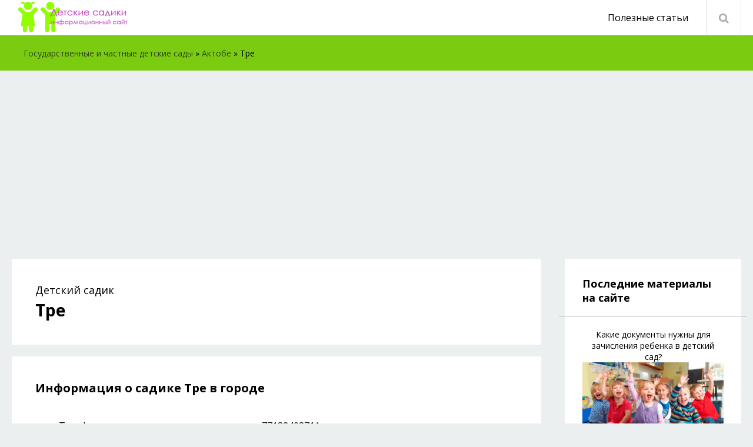

--- FILE ---
content_type: text/html; charset=utf-8
request_url: https://detskiesady.kz/12079-detskiy-sad-tre-v-.html
body_size: 6355
content:
<!DOCTYPE html>
<html lang="ru">
<head>
	<meta charset="utf-8">
<title>Детский садик - Төре в , по адресу Акжар 2 микрорайон, 142</title>
<meta name="description" content="Детский сайдик Төре. Телефоны детского садика Төре в . Отзывы родителей, адрес">
<meta name="keywords" content="Төре, отзывы, Акжар 2 микрорайон, 142">

<meta property="og:site_name" content="Детские сады Казахстана. Адреса, телефоны, отзывы посетителей." />
<meta property="og:type" content="article" />
<meta property="og:title" content="Төре" />
<meta property="og:url" content="https://detskiesady.kz/12079-detskiy-sad-tre-v-.html" />


<link rel="alternate" type="application/rss+xml" title="Детские сады Казахстана. Адреса, телефоны, отзывы посетителей." href="https://detskiesady.kz/rss.xml" />
	 <meta name="viewport" content="width=device-width, initial-scale=1.0" />
	  <link rel="shortcut icon" href="/templates/sadiki/images/favicon.png" />
	  <link href="/templates/sadiki/style/styles.css" type="text/css" rel="stylesheet" />
	  <link href="/templates/sadiki/style/engine.css" type="text/css" rel="stylesheet" />
	  <link href="https://fonts.googleapis.com/css?family=Open+Sans:300,400,400i,600,700&amp;subset=cyrillic" rel="stylesheet"> 	  
	  <meta name="theme-color" content="#fff">
      <script src="https://api-maps.yandex.ru/2.1/?lang=ru_RU" type="text/javascript"></script>
	  <meta name="yandex-verification" content="54abc4928cb84ca1" />
	  <script data-ad-client="ca-pub-9252646611745232" async src="https://pagead2.googlesyndication.com/pagead/js/adsbygoogle.js"></script>
</head>

<body >

<div class="wrap">

	<div class="wrap-center wrap-container">

		<header class="header">
						<div class="hone fx-row fx-middle">
			
				<a href="/" class="logo"></a>
				<div class="search-wrap">
					<form id="quicksearch" method="post">
						<input type="hidden" name="do" value="search" />
						<input type="hidden" name="subaction" value="search" />
						<div class="search-box">
							<input id="story" name="story" placeholder="Введите слово" type="text" />
							<button type="submit" title="Найти"><span class="fa fa-search"></span></button>
						</div>
					</form>
				</div>
				
				<ul class="nav-menu fx-1 to-mob">
					<li><a href="/poleznye-stati/">Полезные статьи</a>
					</li>

				</ul>
				
				<ul class="ctrl fx-row">
					<li><div class="btn-ctrl btn-search"><span class="fa fa-search"></span></div></li>
					<li class="hidden"><div class="btn-ctrl btn-menu"><span class="fa fa-bars"></span></div></li>
				</ul>
				
			</div>
			

			<div class="htwo fx-row fx-middle">
			
				<div class="speedbarblock"> 
	<span id="dle-speedbar"><span itemscope itemtype="http://data-vocabulary.org/Breadcrumb"><a href="https://detskiesady.kz/" itemprop="url"><span itemprop="title">Государственные и частные детские сады</span></a></span> &raquo; <span itemscope itemtype="http://data-vocabulary.org/Breadcrumb"><a href="https://detskiesady.kz/aktobe/" itemprop="url"><span itemprop="title">Актобе</span></a></span> &raquo; Төре</span>
</div>
				
			</div>

		</header>
		
		<!-- END HEADER -->
		
		<div class="cont">
		
			<div class="cols fx-row">
			
				<div class="col-left fx-1 clearfix">
				
				
					
                    


					
					<div class=" clearfix">
					
					<article class="full2 ignore-select">

	<div class="fcols fx-row">
	
		<div class="fleft fx-1">
		
			<div class="sect">
				<div class="sect-header" style="margin-bottom:0px;">
					<div class="sect-title" style=""><h1 style="font-size:28px;font-weight:700;display:inline;"><span style="font-size:18px;font-weight:500;">Детский садик</span><br> Төре</h1></div>
				</div>
			</div>
            
            <div class="sect">
                <div class="sect-header" style="">
					<div class="sect-title"><h2 style="font-size:20px;font-weight:700;">Информация о садике Төре в городе </h2></div>
				</div>
                    <table>
                        <tbody>
                            
                            <tr>
                                <td>Телефон:</td>
                                <td>+77132403711</td>
                            </tr>
                            
                            
                            <tr>
                                <td>Полный адрес:</td>
                                <td>Акжар 2 микрорайон, 142</td>
                            </tr>
                            
                            
                            
                        </tbody>
                    </table>
                <div class="sect-header" style="">
					<div class="sect-title"><h2 id="karta" style="font-size:20px;font-weight:700;">Расположение на карте</h2></div>
				</div>
				
				
						<script type="text/javascript">
						        ymaps.ready(init);
						        var myMap,
						            myPlacemark;

						        function init(){
						            myMap = new ymaps.Map("map", {
						                center: [50.332212,57.274731],
						                zoom: 17
						            });

									myPlacemark = new ymaps.Placemark([50.332212,57.274731], {
						                hintContent: 'Место нахождения Төре',
						                balloonContent: 'Точный адрес'
						            });

						            myMap.geoObjects.add(myPlacemark);
						        }
						</script>
				<div id="map" style="width:100%;height:300px;"></div>
               
                
				<div>
					
				</div>
			</div>
                       
                        
			
			<div class="sect">
				<div class="sect-header">
					<div class="sect-title sect-title-24">Другие садики в г.Актобе</div>
				</div>
				<div class="sect-cont">
					<div class="short fx-row">
	<div class="short-right fx-1">
		<div class="short-header fx-row fx-middle">
			<a class="short-title fx-1" href="https://detskiesady.kz/14087-kakie-dokumenty-nuzhny-dlja-zachislenija-rebenka-v-detskij-sad.html">Какие документы нужны для зачисления ребенка в детский сад?</a>
			<a href="https://detskiesady.kz/14087-kakie-dokumenty-nuzhny-dlja-zachislenija-rebenka-v-detskij-sad.html#karta" class="short-compare icon-left"><span class="fa fa-sliders2"></span>На карте</a>
		</div>
		<div class="short-info-table fx-row">
            
            
			<div class="short-info-cell short-info-main3">
				<div class="short-info-main"><a href="https://detskiesady.kz/14087-kakie-dokumenty-nuzhny-dlja-zachislenija-rebenka-v-detskij-sad.html" class="button">Перейти</a></div>
			</div>
		</div>
	</div>
</div><div class="short fx-row">
	<div class="short-right fx-1">
		<div class="short-header fx-row fx-middle">
			<a class="short-title fx-1" href="https://detskiesady.kz/14086-kak-postavit-rebenka-v-ochered-v-detskij-sad-onlajn.html">Как поставить ребенка в очередь в детский сад онлайн</a>
			<a href="https://detskiesady.kz/14086-kak-postavit-rebenka-v-ochered-v-detskij-sad-onlajn.html#karta" class="short-compare icon-left"><span class="fa fa-sliders2"></span>На карте</a>
		</div>
		<div class="short-info-table fx-row">
            
            
			<div class="short-info-cell short-info-main3">
				<div class="short-info-main"><a href="https://detskiesady.kz/14086-kak-postavit-rebenka-v-ochered-v-detskij-sad-onlajn.html" class="button">Перейти</a></div>
			</div>
		</div>
	</div>
</div><div class="short fx-row">
	<div class="short-right fx-1">
		<div class="short-header fx-row fx-middle">
			<a class="short-title fx-1" href="https://detskiesady.kz/14088-chastnyj-ili-gosudarstvennyj-kakoj-sadik-vybrat.html">Частный или государственный? Какой садик выбрать?</a>
			<a href="https://detskiesady.kz/14088-chastnyj-ili-gosudarstvennyj-kakoj-sadik-vybrat.html#karta" class="short-compare icon-left"><span class="fa fa-sliders2"></span>На карте</a>
		</div>
		<div class="short-info-table fx-row">
            
            
			<div class="short-info-cell short-info-main3">
				<div class="short-info-main"><a href="https://detskiesady.kz/14088-chastnyj-ili-gosudarstvennyj-kakoj-sadik-vybrat.html" class="button">Перейти</a></div>
			</div>
		</div>
	</div>
</div><div class="short fx-row">
	<div class="short-right fx-1">
		<div class="short-header fx-row fx-middle">
			<a class="short-title fx-1" href="https://detskiesady.kz/12044-detskiy-sad-ajlin-v-aktobe.html">Айлин</a>
			<a href="https://detskiesady.kz/12044-detskiy-sad-ajlin-v-aktobe.html#karta" class="short-compare icon-left"><span class="fa fa-sliders2"></span>На карте</a>
		</div>
		<div class="short-info-table fx-row">
            
			<div class="short-info-cell">
				<div class="short-info-main short-info-main2">Батыс 2 микрорайон, 12в</div>
				<div class="short-info-desc">Адрес</div>
			</div>
            
            
			<div class="short-info-cell">
				<div class="short-info-main short-info-main2">+77132908214</div>
				<div class="short-info-desc">Телефон</div>
			</div>
            
			<div class="short-info-cell short-info-main3">
				<div class="short-info-main"><a href="https://detskiesady.kz/12044-detskiy-sad-ajlin-v-aktobe.html" class="button">Перейти</a></div>
			</div>
		</div>
	</div>
</div><div class="short fx-row">
	<div class="short-right fx-1">
		<div class="short-header fx-row fx-middle">
			<a class="short-title fx-1" href="https://detskiesady.kz/12049-detskiy-sad-medina-v-aktobe.html">Медина</a>
			<a href="https://detskiesady.kz/12049-detskiy-sad-medina-v-aktobe.html#karta" class="short-compare icon-left"><span class="fa fa-sliders2"></span>На карте</a>
		</div>
		<div class="short-info-table fx-row">
            
			<div class="short-info-cell">
				<div class="short-info-main short-info-main2">Братьев Жубановых, 244</div>
				<div class="short-info-desc">Адрес</div>
			</div>
            
            
			<div class="short-info-cell">
				<div class="short-info-main short-info-main2">+77132547822</div>
				<div class="short-info-desc">Телефон</div>
			</div>
            
			<div class="short-info-cell short-info-main3">
				<div class="short-info-main"><a href="https://detskiesady.kz/12049-detskiy-sad-medina-v-aktobe.html" class="button">Перейти</a></div>
			</div>
		</div>
	</div>
</div><div class="short fx-row">
	<div class="short-right fx-1">
		<div class="short-header fx-row fx-middle">
			<a class="short-title fx-1" href="https://detskiesady.kz/13423-detskiy-sad-daryndy-bala-v-karaganda.html">Дарынды бала</a>
			<a href="https://detskiesady.kz/13423-detskiy-sad-daryndy-bala-v-karaganda.html#karta" class="short-compare icon-left"><span class="fa fa-sliders2"></span>На карте</a>
		</div>
		<div class="short-info-table fx-row">
            
			<div class="short-info-cell">
				<div class="short-info-main short-info-main2">19-й микрорайон, 45Б</div>
				<div class="short-info-desc">Адрес</div>
			</div>
            
            
			<div class="short-info-cell">
				<div class="short-info-main short-info-main2">+77014243248</div>
				<div class="short-info-desc">Телефон</div>
			</div>
            
			<div class="short-info-cell short-info-main3">
				<div class="short-info-main"><a href="https://detskiesady.kz/13423-detskiy-sad-daryndy-bala-v-karaganda.html" class="button">Перейти</a></div>
			</div>
		</div>
	</div>
</div><div class="short fx-row">
	<div class="short-right fx-1">
		<div class="short-header fx-row fx-middle">
			<a class="short-title fx-1" href="https://detskiesady.kz/13271-detskiy-sad-znajka-v-astana.html">Знайка</a>
			<a href="https://detskiesady.kz/13271-detskiy-sad-znajka-v-astana.html#karta" class="short-compare icon-left"><span class="fa fa-sliders2"></span>На карте</a>
		</div>
		<div class="short-info-table fx-row">
            
			<div class="short-info-cell">
				<div class="short-info-main short-info-main2">Маскеу, 21/3</div>
				<div class="short-info-desc">Адрес</div>
			</div>
            
            
			<div class="short-info-cell">
				<div class="short-info-main short-info-main2">+77057493923</div>
				<div class="short-info-desc">Телефон</div>
			</div>
            
			<div class="short-info-cell short-info-main3">
				<div class="short-info-main"><a href="https://detskiesady.kz/13271-detskiy-sad-znajka-v-astana.html" class="button">Перейти</a></div>
			</div>
		</div>
	</div>
</div><div class="short fx-row">
	<div class="short-right fx-1">
		<div class="short-header fx-row fx-middle">
			<a class="short-title fx-1" href="https://detskiesady.kz/12762-detskiy-sad-korrekcionnyj-jasli-sad-24-dlja-detej-s-tjazhelymi-narushenijami-rechi-v-almaty.html">Коррекционный ясли-сад №24 для детей с тяжелыми нарушениями речи</a>
			<a href="https://detskiesady.kz/12762-detskiy-sad-korrekcionnyj-jasli-sad-24-dlja-detej-s-tjazhelymi-narushenijami-rechi-v-almaty.html#karta" class="short-compare icon-left"><span class="fa fa-sliders2"></span>На карте</a>
		</div>
		<div class="short-info-table fx-row">
            
			<div class="short-info-cell">
				<div class="short-info-main short-info-main2">2-й микрорайон, 57</div>
				<div class="short-info-desc">Адрес</div>
			</div>
            
            
			<div class="short-info-cell">
				<div class="short-info-main short-info-main2">+77272491829, +77272491810</div>
				<div class="short-info-desc">Телефон</div>
			</div>
            
			<div class="short-info-cell short-info-main3">
				<div class="short-info-main"><a href="https://detskiesady.kz/12762-detskiy-sad-korrekcionnyj-jasli-sad-24-dlja-detej-s-tjazhelymi-narushenijami-rechi-v-almaty.html" class="button">Перейти</a></div>
			</div>
		</div>
	</div>
</div><div class="short fx-row">
	<div class="short-right fx-1">
		<div class="short-header fx-row fx-middle">
			<a class="short-title fx-1" href="https://detskiesady.kz/12129-detskiy-sad-arman-v-aktobe.html">Арман</a>
			<a href="https://detskiesady.kz/12129-detskiy-sad-arman-v-aktobe.html#karta" class="short-compare icon-left"><span class="fa fa-sliders2"></span>На карте</a>
		</div>
		<div class="short-info-table fx-row">
            
			<div class="short-info-cell">
				<div class="short-info-main short-info-main2">11-й микрорайон, 25Б</div>
				<div class="short-info-desc">Адрес</div>
			</div>
            
            
			<div class="short-info-cell">
				<div class="short-info-main short-info-main2">+77132234817, +77132237411</div>
				<div class="short-info-desc">Телефон</div>
			</div>
            
			<div class="short-info-cell short-info-main3">
				<div class="short-info-main"><a href="https://detskiesady.kz/12129-detskiy-sad-arman-v-aktobe.html" class="button">Перейти</a></div>
			</div>
		</div>
	</div>
</div><div class="short fx-row">
	<div class="short-right fx-1">
		<div class="short-header fx-row fx-middle">
			<a class="short-title fx-1" href="https://detskiesady.kz/13595-detskiy-sad-timoshka-v-uralsk.html">Тимошка</a>
			<a href="https://detskiesady.kz/13595-detskiy-sad-timoshka-v-uralsk.html#karta" class="short-compare icon-left"><span class="fa fa-sliders2"></span>На карте</a>
		</div>
		<div class="short-info-table fx-row">
            
			<div class="short-info-cell">
				<div class="short-info-main short-info-main2">Сокол, 79/3</div>
				<div class="short-info-desc">Адрес</div>
			</div>
            
            
			<div class="short-info-cell">
				<div class="short-info-main short-info-main2">+77028173186</div>
				<div class="short-info-desc">Телефон</div>
			</div>
            
			<div class="short-info-cell short-info-main3">
				<div class="short-info-main"><a href="https://detskiesady.kz/13595-detskiy-sad-timoshka-v-uralsk.html" class="button">Перейти</a></div>
			</div>
		</div>
	</div>
</div><div class="short fx-row">
	<div class="short-right fx-1">
		<div class="short-header fx-row fx-middle">
			<a class="short-title fx-1" href="https://detskiesady.kz/12047-detskiy-sad-akbobek-v-aktobe.html">Акбобек</a>
			<a href="https://detskiesady.kz/12047-detskiy-sad-akbobek-v-aktobe.html#karta" class="short-compare icon-left"><span class="fa fa-sliders2"></span>На карте</a>
		</div>
		<div class="short-info-table fx-row">
            
			<div class="short-info-cell">
				<div class="short-info-main short-info-main2">Санкибай Батыра проспект, 74Б</div>
				<div class="short-info-desc">Адрес</div>
			</div>
            
            
			<div class="short-info-cell">
				<div class="short-info-main short-info-main2">+77132533203, +77132533204, +77132533202</div>
				<div class="short-info-desc">Телефон</div>
			</div>
            
			<div class="short-info-cell short-info-main3">
				<div class="short-info-main"><a href="https://detskiesady.kz/12047-detskiy-sad-akbobek-v-aktobe.html" class="button">Перейти</a></div>
			</div>
		</div>
	</div>
</div><div class="short fx-row">
	<div class="short-right fx-1">
		<div class="short-header fx-row fx-middle">
			<a class="short-title fx-1" href="https://detskiesady.kz/12127-detskiy-sad-duman-v-aktobe.html">Думан</a>
			<a href="https://detskiesady.kz/12127-detskiy-sad-duman-v-aktobe.html#karta" class="short-compare icon-left"><span class="fa fa-sliders2"></span>На карте</a>
		</div>
		<div class="short-info-table fx-row">
            
			<div class="short-info-cell">
				<div class="short-info-main short-info-main2">11-й микрорайон, 77а</div>
				<div class="short-info-desc">Адрес</div>
			</div>
            
            
			<div class="short-info-cell">
				<div class="short-info-main short-info-main2">+77132743027</div>
				<div class="short-info-desc">Телефон</div>
			</div>
            
			<div class="short-info-cell short-info-main3">
				<div class="short-info-main"><a href="https://detskiesady.kz/12127-detskiy-sad-duman-v-aktobe.html" class="button">Перейти</a></div>
			</div>
		</div>
	</div>
</div><div class="short fx-row">
	<div class="short-right fx-1">
		<div class="short-header fx-row fx-middle">
			<a class="short-title fx-1" href="https://detskiesady.kz/12042-detskiy-sad-erkemaj-v-aktobe.html">Еркемай</a>
			<a href="https://detskiesady.kz/12042-detskiy-sad-erkemaj-v-aktobe.html#karta" class="short-compare icon-left"><span class="fa fa-sliders2"></span>На карте</a>
		</div>
		<div class="short-info-table fx-row">
            
			<div class="short-info-cell">
				<div class="short-info-main short-info-main2">12-й микрорайон, 54д</div>
				<div class="short-info-desc">Адрес</div>
			</div>
            
            
			<div class="short-info-cell">
				<div class="short-info-main short-info-main2">+77132908552, +77132908557, +77132908208</div>
				<div class="short-info-desc">Телефон</div>
			</div>
            
			<div class="short-info-cell short-info-main3">
				<div class="short-info-main"><a href="https://detskiesady.kz/12042-detskiy-sad-erkemaj-v-aktobe.html" class="button">Перейти</a></div>
			</div>
		</div>
	</div>
</div><div class="short fx-row">
	<div class="short-right fx-1">
		<div class="short-header fx-row fx-middle">
			<a class="short-title fx-1" href="https://detskiesady.kz/13401-detskiy-sad-rastem-vmeste-v-karaganda.html">Растем вместе</a>
			<a href="https://detskiesady.kz/13401-detskiy-sad-rastem-vmeste-v-karaganda.html#karta" class="short-compare icon-left"><span class="fa fa-sliders2"></span>На карте</a>
		</div>
		<div class="short-info-table fx-row">
            
			<div class="short-info-cell">
				<div class="short-info-main short-info-main2">Восток 1-й микрорайон, 4/2</div>
				<div class="short-info-desc">Адрес</div>
			</div>
            
            
			<div class="short-info-cell">
				<div class="short-info-main short-info-main2">+77212373707, +77051091404</div>
				<div class="short-info-desc">Телефон</div>
			</div>
            
			<div class="short-info-cell short-info-main3">
				<div class="short-info-main"><a href="https://detskiesady.kz/13401-detskiy-sad-rastem-vmeste-v-karaganda.html" class="button">Перейти</a></div>
			</div>
		</div>
	</div>
</div><div class="short fx-row">
	<div class="short-right fx-1">
		<div class="short-header fx-row fx-middle">
			<a class="short-title fx-1" href="https://detskiesady.kz/12118-detskiy-sad-rajgul-v-aktobe.html">Райгуль</a>
			<a href="https://detskiesady.kz/12118-detskiy-sad-rajgul-v-aktobe.html#karta" class="short-compare icon-left"><span class="fa fa-sliders2"></span>На карте</a>
		</div>
		<div class="short-info-table fx-row">
            
			<div class="short-info-cell">
				<div class="short-info-main short-info-main2">Рыскулова, 59д</div>
				<div class="short-info-desc">Адрес</div>
			</div>
            
            
			<div class="short-info-cell short-info-main3">
				<div class="short-info-main"><a href="https://detskiesady.kz/12118-detskiy-sad-rajgul-v-aktobe.html" class="button">Перейти</a></div>
			</div>
		</div>
	</div>
</div>
				</div>
			</div>
			
		</div>
		
		<div class="fright">
								
					<div class="side-box">
						<div class="side-bt">Последние материалы на сайте</div>
						<div class="side-bc">
							<div class="short fx-row">
	<a href="https://detskiesady.kz/14087-kakie-dokumenty-nuzhny-dlja-zachislenija-rebenka-v-detskij-sad.html">
		<center>
			Какие документы нужны для зачисления ребенка в детский сад?
		</center>
	<img style="width:100%;" src="/uploads/posts/2019-08/1565027840_sad2.gif" alt="Какие документы нужны для зачисления ребенка в детский сад?">
		<center>
			<i></i>
		</center>
	</a>
</div>
<hr><div class="short fx-row">
	<a href="https://detskiesady.kz/14086-kak-postavit-rebenka-v-ochered-v-detskij-sad-onlajn.html">
		<center>
			Как поставить ребенка в очередь в детский сад онлайн
		</center>
	<img style="width:100%;" src="/uploads/posts/2019-08/1565027423_sad_vs.jpg" alt="Как поставить ребенка в очередь в детский сад онлайн">
		<center>
			<i></i>
		</center>
	</a>
</div>
<hr><div class="short fx-row">
	<a href="https://detskiesady.kz/14088-chastnyj-ili-gosudarstvennyj-kakoj-sadik-vybrat.html">
		<center>
			Частный или государственный? Какой садик выбрать?
		</center>
	<img style="width:100%;" src="/uploads/posts/2019-08/1565028013_sadik.jpg" alt="Частный или государственный? Какой садик выбрать?">
		<center>
			<i></i>
		</center>
	</a>
</div>
<hr>
						</div>
					</div>
					
				
					<div class="side-box no-bg side-box-sticky">
					<!--sticky block-->
					</div>
		</div>
		
	</div>
	
	<div class="fcomms ignore-select" id="full-comms">
		<!--dleaddcomments-->
		<!--dlecomments-->
		<!--dlenavigationcomments-->
	</div>

</article>
</div>
					
					
					
				</div>
				
				<!-- END LEFT -->
				
				
				
				<!-- END COL-RIGHT -->
				
			</div>
			
			<!-- END COLS -->
			

		
		</div>
		
		<!-- END CONT -->

		<footer class="footer">
			<div class="ftone fx-row fx-middle">
				<a href="/" class="ftlogo"></a>
				<div class="ftsoc">
					<span>Присоединяйтесь к нам в соц. сетях:</span>
					<a href="#"><span class="fa fa-facebook"></span></a>
					<a href="#"><span class="fa fa-odnoklassniki"></span></a>
					<a href="#"><span class="fa fa-vk"></span></a>
					<a href="#"><span class="fa fa-twitter"></span></a>
					<a href="#"><span class="fa fa-paper-plane"></span></a>
				</div>
			</div>
			<div class="fttwo">
				<a href="#">О проекте</a>
				<a href="/?do=feedback">Контакты</a>
				<a href="/rules.html">Правила</a>
			</div>
			<div class="ftthree">
				© 2019 ДетскиеСадики.КЗ - государственные и частные садики в Казахстане.<br>
				При использовании материалов гиперссылка на detskiesady.kz обязательна.
			</div>
		</footer>
		
		<!-- END FOOTER -->
		
	</div>
	
	<!-- END WRAP-CENTER -->
	
</div>

<!-- END WRAP -->

<link href="/engine/classes/min/index.php?charset=utf-8&amp;f=engine/editor/css/default.css&amp;v=22" rel="stylesheet" type="text/css">
<script type="text/javascript" src="/engine/classes/min/index.php?charset=utf-8&amp;g=general&amp;v=22"></script>
<script src="/templates/sadiki/js/libs.js"></script>
<script type="text/javascript">
<!--
var dle_root       = '/';
var dle_admin      = '';
var dle_login_hash = '2f1990f3d41a3b8008bb9d50db453ee90e788516';
var dle_group      = 5;
var dle_skin       = 'sadiki';
var dle_wysiwyg    = '1';
var quick_wysiwyg  = '1';
var dle_act_lang   = ["Да", "Нет", "Ввод", "Отмена", "Сохранить", "Удалить", "Загрузка. Пожалуйста, подождите..."];
var menu_short     = 'Быстрое редактирование';
var menu_full      = 'Полное редактирование';
var menu_profile   = 'Просмотр профиля';
var menu_send      = 'Отправить сообщение';
var menu_uedit     = 'Админцентр';
var dle_info       = 'Информация';
var dle_confirm    = 'Подтверждение';
var dle_prompt     = 'Ввод информации';
var dle_req_field  = 'Заполните все необходимые поля';
var dle_del_agree  = 'Вы действительно хотите удалить? Данное действие невозможно будет отменить';
var dle_spam_agree = 'Вы действительно хотите отметить пользователя как спамера? Это приведёт к удалению всех его комментариев';
var dle_complaint  = 'Укажите текст Вашей жалобы для администрации:';
var dle_big_text   = 'Выделен слишком большой участок текста.';
var dle_orfo_title = 'Укажите комментарий для администрации к найденной ошибке на странице';
var dle_p_send     = 'Отправить';
var dle_p_send_ok  = 'Уведомление успешно отправлено';
var dle_save_ok    = 'Изменения успешно сохранены. Обновить страницу?';
var dle_reply_title= 'Ответ на комментарий';
var dle_tree_comm  = '0';
var dle_del_news   = 'Удалить статью';
var dle_sub_agree  = 'Вы действительно хотите подписаться на комментарии к данной публикации?';
var allow_dle_delete_news   = false;

//-->
</script>
<!-- Yandex.Metrika counter -->
<script type="text/javascript" >
   (function(m,e,t,r,i,k,a){m[i]=m[i]||function(){(m[i].a=m[i].a||[]).push(arguments)};
   m[i].l=1*new Date();k=e.createElement(t),a=e.getElementsByTagName(t)[0],k.async=1,k.src=r,a.parentNode.insertBefore(k,a)})
   (window, document, "script", "https://mc.yandex.ru/metrika/tag.js", "ym");

   ym(54738910, "init", {
        clickmap:true,
        trackLinks:true,
        accurateTrackBounce:true
   });
</script>
<noscript><div><img src="https://mc.yandex.ru/watch/54738910" style="position:absolute; left:-9999px;" alt="" /></div></noscript>
<!-- /Yandex.Metrika counter -->
</body>
</html>

<!-- Время выполнения скрипта 0.23236 секунд -->
<!-- Время затраченное на компиляцию шаблонов 0.10965 секунд -->
<!-- Время затраченное на выполнение MySQL запросов: 0.06545 секунд -->
<!-- Общее количество MySQL запросов 4 -->
<!-- Затрачено оперативной памяти 1.82 MB -->
<!-- Для вывода использовалось сжатие gzip -->
<!-- Общий размер файла: 28460 байт После сжатия: 6208 байт -->

--- FILE ---
content_type: text/html; charset=utf-8
request_url: https://www.google.com/recaptcha/api2/aframe
body_size: 267
content:
<!DOCTYPE HTML><html><head><meta http-equiv="content-type" content="text/html; charset=UTF-8"></head><body><script nonce="njBdK1wp70BCArL_1TFIeQ">/** Anti-fraud and anti-abuse applications only. See google.com/recaptcha */ try{var clients={'sodar':'https://pagead2.googlesyndication.com/pagead/sodar?'};window.addEventListener("message",function(a){try{if(a.source===window.parent){var b=JSON.parse(a.data);var c=clients[b['id']];if(c){var d=document.createElement('img');d.src=c+b['params']+'&rc='+(localStorage.getItem("rc::a")?sessionStorage.getItem("rc::b"):"");window.document.body.appendChild(d);sessionStorage.setItem("rc::e",parseInt(sessionStorage.getItem("rc::e")||0)+1);localStorage.setItem("rc::h",'1769870373920');}}}catch(b){}});window.parent.postMessage("_grecaptcha_ready", "*");}catch(b){}</script></body></html>